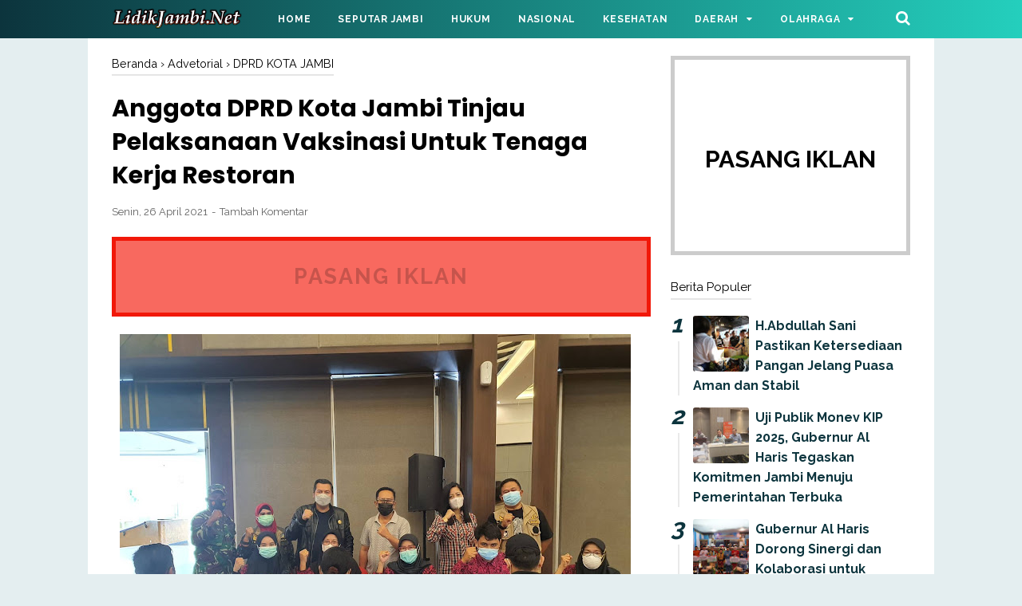

--- FILE ---
content_type: text/javascript; charset=UTF-8
request_url: https://www.lidikjambi.net/feeds/posts/summary/-/Advetorial?alt=json-in-script&orderby=updated&start-index=540&max-results=8&callback=showRelatedPost
body_size: 3465
content:
// API callback
showRelatedPost({"version":"1.0","encoding":"UTF-8","feed":{"xmlns":"http://www.w3.org/2005/Atom","xmlns$openSearch":"http://a9.com/-/spec/opensearchrss/1.0/","xmlns$blogger":"http://schemas.google.com/blogger/2008","xmlns$georss":"http://www.georss.org/georss","xmlns$gd":"http://schemas.google.com/g/2005","xmlns$thr":"http://purl.org/syndication/thread/1.0","id":{"$t":"tag:blogger.com,1999:blog-5371616218016960968"},"updated":{"$t":"2026-01-11T22:56:05.504+07:00"},"category":[{"term":"Advetorial"},{"term":"Advertorial"},{"term":"DPRD KOTA JAMBI"},{"term":"headline news"},{"term":"Adv"},{"term":"Berita Baru"},{"term":"Muaro Jambi"},{"term":"Jambi"}],"title":{"type":"text","$t":"LidikJambi.Net"},"subtitle":{"type":"html","$t":"Media Online Terkini"},"link":[{"rel":"http://schemas.google.com/g/2005#feed","type":"application/atom+xml","href":"https:\/\/www.lidikjambi.net\/feeds\/posts\/summary"},{"rel":"self","type":"application/atom+xml","href":"https:\/\/www.blogger.com\/feeds\/5371616218016960968\/posts\/summary\/-\/Advetorial?alt=json-in-script\u0026start-index=540\u0026max-results=8\u0026orderby=updated"},{"rel":"alternate","type":"text/html","href":"https:\/\/www.lidikjambi.net\/search\/label\/Advetorial"},{"rel":"hub","href":"http://pubsubhubbub.appspot.com/"},{"rel":"previous","type":"application/atom+xml","href":"https:\/\/www.blogger.com\/feeds\/5371616218016960968\/posts\/summary\/-\/Advetorial\/-\/Advetorial?alt=json-in-script\u0026start-index=532\u0026max-results=8\u0026orderby=updated"},{"rel":"next","type":"application/atom+xml","href":"https:\/\/www.blogger.com\/feeds\/5371616218016960968\/posts\/summary\/-\/Advetorial\/-\/Advetorial?alt=json-in-script\u0026start-index=548\u0026max-results=8\u0026orderby=updated"}],"author":[{"name":{"$t":"Lidik Jambi"},"uri":{"$t":"http:\/\/www.blogger.com\/profile\/14496253860306633215"},"email":{"$t":"noreply@blogger.com"},"gd$image":{"rel":"http://schemas.google.com/g/2005#thumbnail","width":"16","height":"16","src":"https:\/\/img1.blogblog.com\/img\/b16-rounded.gif"}}],"generator":{"version":"7.00","uri":"http://www.blogger.com","$t":"Blogger"},"openSearch$totalResults":{"$t":"1049"},"openSearch$startIndex":{"$t":"540"},"openSearch$itemsPerPage":{"$t":"8"},"entry":[{"id":{"$t":"tag:blogger.com,1999:blog-5371616218016960968.post-7369444639271256377"},"published":{"$t":"2023-02-23T20:35:00.001+07:00"},"updated":{"$t":"2023-03-20T20:38:32.372+07:00"},"category":[{"scheme":"http://www.blogger.com/atom/ns#","term":"Advetorial"}],"title":{"type":"text","$t":"Pangeran Simanjuntak Waka III DPRD Kota Jambi Hadiri Kegiatan RDP dan RKPD Tahun 2024-2026"},"summary":{"type":"text","$t":"\u0026nbsp;Wakil\n Ketua DPRD kota Jambi HK Simanjuntak menghadiri kegiatan forum \nkonsultasi publik rancangan Pembangunan Daerah (RPD) Kota Jambi tahun \n2024-2026.Tak hanya itu, forum tersebut juga membahas rancangan awal rencana kerja pemerintah daerah (RKPD) kota Jambi tahun 2024.Acara berlangsung di aula kantor Bappeda kota Jambi pada hari Kamis 23 Februari 2023.Kegiatan LPD dan rkpd kota Jambi "},"link":[{"rel":"replies","type":"application/atom+xml","href":"https:\/\/www.lidikjambi.net\/feeds\/7369444639271256377\/comments\/default","title":"Posting Komentar"},{"rel":"replies","type":"text/html","href":"https:\/\/www.lidikjambi.net\/2023\/02\/pangeran-simanjuntak-waka-iii-dprd-kota.html#comment-form","title":"0 Komentar"},{"rel":"edit","type":"application/atom+xml","href":"https:\/\/www.blogger.com\/feeds\/5371616218016960968\/posts\/default\/7369444639271256377"},{"rel":"self","type":"application/atom+xml","href":"https:\/\/www.blogger.com\/feeds\/5371616218016960968\/posts\/default\/7369444639271256377"},{"rel":"alternate","type":"text/html","href":"https:\/\/www.lidikjambi.net\/2023\/02\/pangeran-simanjuntak-waka-iii-dprd-kota.html","title":"Pangeran Simanjuntak Waka III DPRD Kota Jambi Hadiri Kegiatan RDP dan RKPD Tahun 2024-2026"}],"author":[{"name":{"$t":"Lidik Jambi"},"uri":{"$t":"http:\/\/www.blogger.com\/profile\/14496253860306633215"},"email":{"$t":"noreply@blogger.com"},"gd$image":{"rel":"http://schemas.google.com/g/2005#thumbnail","width":"16","height":"16","src":"https:\/\/img1.blogblog.com\/img\/b16-rounded.gif"}}],"media$thumbnail":{"xmlns$media":"http://search.yahoo.com/mrss/","url":"https:\/\/blogger.googleusercontent.com\/img\/b\/R29vZ2xl\/AVvXsEif8ak6JBfsbAx5GDiUZlR_KvrXWfKCI3Q2MPYKUKUY6fT7qr5FUHBXOGcJBKkKCsU6y7qXNgXhF_mlf4byocy_vB2atT4FmSBLWcJg_EqQKg87NxX369q_5_x30M5OSd-onjm1nMI6gaxOIGMVE2TfFBFNvdQBiIon6BJpSxyw69zrh9szw0L0meWo\/s72-c\/2341.png","height":"72","width":"72"},"thr$total":{"$t":"0"}},{"id":{"$t":"tag:blogger.com,1999:blog-5371616218016960968.post-6377779792459674028"},"published":{"$t":"2023-02-24T20:26:00.001+07:00"},"updated":{"$t":"2023-03-20T20:29:50.318+07:00"},"category":[{"scheme":"http://www.blogger.com/atom/ns#","term":"Advetorial"}],"title":{"type":"text","$t":"Komisi II DPRD Kota Jambi Tanyakan Alat Rekam Pajak Yang Tidak Berfungsi"},"summary":{"type":"text","$t":"\u0026nbsp;Komisi\n II Dewan Perwakilan Rakyat Daerah (DPRD) Kota Jambi menggelar Rapat \nDengar Pendapat (RDP) dengan Bank 9 Jambi, Jumat (24\/02\/23).\u0026nbsp;Dalam rapat itu, dewan menanyakan perihal alat rekam pajak (Tapping Box) yang dalam pelaksanaannya dirasa kurang maksimal.\u0026nbsp;Rapat tersebut dipimpin langsung oleh Ketua Komisi II DPRD Kota Jambi, Junedi Singarimbun.“Sebelumnya\n kami sudah "},"link":[{"rel":"replies","type":"application/atom+xml","href":"https:\/\/www.lidikjambi.net\/feeds\/6377779792459674028\/comments\/default","title":"Posting Komentar"},{"rel":"replies","type":"text/html","href":"https:\/\/www.lidikjambi.net\/2023\/02\/komisi-ii-dprd-kota-jambi-tanyakan-alat.html#comment-form","title":"0 Komentar"},{"rel":"edit","type":"application/atom+xml","href":"https:\/\/www.blogger.com\/feeds\/5371616218016960968\/posts\/default\/6377779792459674028"},{"rel":"self","type":"application/atom+xml","href":"https:\/\/www.blogger.com\/feeds\/5371616218016960968\/posts\/default\/6377779792459674028"},{"rel":"alternate","type":"text/html","href":"https:\/\/www.lidikjambi.net\/2023\/02\/komisi-ii-dprd-kota-jambi-tanyakan-alat.html","title":"Komisi II DPRD Kota Jambi Tanyakan Alat Rekam Pajak Yang Tidak Berfungsi"}],"author":[{"name":{"$t":"Lidik Jambi"},"uri":{"$t":"http:\/\/www.blogger.com\/profile\/14496253860306633215"},"email":{"$t":"noreply@blogger.com"},"gd$image":{"rel":"http://schemas.google.com/g/2005#thumbnail","width":"16","height":"16","src":"https:\/\/img1.blogblog.com\/img\/b16-rounded.gif"}}],"media$thumbnail":{"xmlns$media":"http://search.yahoo.com/mrss/","url":"https:\/\/blogger.googleusercontent.com\/img\/b\/R29vZ2xl\/AVvXsEjlVF15MKPe51b8CfSgLfQ8IiTa2i_P69ztitLV93rJxaJqKYstcFiur-gjCNXunv_Oeq3U2XWYm4PazqV1qm1O5YQHwu_bWoF1-vaeQwzsSiGW9ifpEIN6_7o6EJAUvJeQ5qdASJUxCGCpYu9RQ1zSCSn83c-NLPbYUEW-3aSEP-oy93sv58G4oMaP\/s72-w640-h224-c\/DEWANKOTA-PAJAK.jpg","height":"72","width":"72"},"thr$total":{"$t":"0"}},{"id":{"$t":"tag:blogger.com,1999:blog-5371616218016960968.post-6714951032836147139"},"published":{"$t":"2023-02-17T19:12:00.001+07:00"},"updated":{"$t":"2023-03-20T19:13:55.080+07:00"},"category":[{"scheme":"http://www.blogger.com/atom/ns#","term":"Advetorial"}],"title":{"type":"text","$t":"Anggota DPRD Muaro Jambi Kembali Datangi Angkutan Batubara di Pondok Meja"},"summary":{"type":"text","$t":"\u0026nbsp;\u0026nbsp;Muaro Jambi -\u0026nbsp; Anggota DPRD Kabupaten Muaro Jambi dari Fraksi Golkar Sartono kembali\n mendatangi Desa Pondok Meja dengan menemui Karang Taruna setempat untuk\n melakukan audiensi terhadap beberapa orang supir truk batubara, Jum'at \n(17\/2\/2023) sore.\nSebelumnya, Kamis (16\/3\/2023) sore kemarin, politisi dari Golkar \ntersebut diminta masyarakat untuk mengusir angkutan Batubara yang "},"link":[{"rel":"replies","type":"application/atom+xml","href":"https:\/\/www.lidikjambi.net\/feeds\/6714951032836147139\/comments\/default","title":"Posting Komentar"},{"rel":"replies","type":"text/html","href":"https:\/\/www.lidikjambi.net\/2023\/02\/anggota-dprd-muaro-jambi-kembali.html#comment-form","title":"0 Komentar"},{"rel":"edit","type":"application/atom+xml","href":"https:\/\/www.blogger.com\/feeds\/5371616218016960968\/posts\/default\/6714951032836147139"},{"rel":"self","type":"application/atom+xml","href":"https:\/\/www.blogger.com\/feeds\/5371616218016960968\/posts\/default\/6714951032836147139"},{"rel":"alternate","type":"text/html","href":"https:\/\/www.lidikjambi.net\/2023\/02\/anggota-dprd-muaro-jambi-kembali.html","title":"Anggota DPRD Muaro Jambi Kembali Datangi Angkutan Batubara di Pondok Meja"}],"author":[{"name":{"$t":"Lidik Jambi"},"uri":{"$t":"http:\/\/www.blogger.com\/profile\/14496253860306633215"},"email":{"$t":"noreply@blogger.com"},"gd$image":{"rel":"http://schemas.google.com/g/2005#thumbnail","width":"16","height":"16","src":"https:\/\/img1.blogblog.com\/img\/b16-rounded.gif"}}],"thr$total":{"$t":"0"}},{"id":{"$t":"tag:blogger.com,1999:blog-5371616218016960968.post-495546590827566573"},"published":{"$t":"2023-01-06T18:33:00.001+07:00"},"updated":{"$t":"2023-03-20T18:35:39.609+07:00"},"category":[{"scheme":"http://www.blogger.com/atom/ns#","term":"Advetorial"}],"title":{"type":"text","$t":"Wakil Ketua DPRD Muarojambi Junaidi Hadiri Upacara HUT ke 66 Provinsi Jambi"},"summary":{"type":"text","$t":"\u0026nbsp;\u0026nbsp;Muaro Jambi - Wakil Ketua DPRD Muarojambi Junaidi bacakan pleno Badan Kongres \nRakyat Jambi ke V pada HUT ke 66 Provinsi Jambi, Jumat (06\/01\/23). \nPembacaan keputusan pleno Badan Kongres Rakyat Jambi tahun 1957 ini \ndilakukan oleh Junaidi di Lapangan Kantor Bupati Muarojambi.\n\"Sesuai dengan keputusan rapat bersama antara Badan Harian Kongres \nRakyat Jambi dengan DPD-DPD, Ketua-Ketua "},"link":[{"rel":"replies","type":"application/atom+xml","href":"https:\/\/www.lidikjambi.net\/feeds\/495546590827566573\/comments\/default","title":"Posting Komentar"},{"rel":"replies","type":"text/html","href":"https:\/\/www.lidikjambi.net\/2023\/01\/wakil-ketua-dprd-muarojambi-junaidi.html#comment-form","title":"0 Komentar"},{"rel":"edit","type":"application/atom+xml","href":"https:\/\/www.blogger.com\/feeds\/5371616218016960968\/posts\/default\/495546590827566573"},{"rel":"self","type":"application/atom+xml","href":"https:\/\/www.blogger.com\/feeds\/5371616218016960968\/posts\/default\/495546590827566573"},{"rel":"alternate","type":"text/html","href":"https:\/\/www.lidikjambi.net\/2023\/01\/wakil-ketua-dprd-muarojambi-junaidi.html","title":"Wakil Ketua DPRD Muarojambi Junaidi Hadiri Upacara HUT ke 66 Provinsi Jambi"}],"author":[{"name":{"$t":"Lidik Jambi"},"uri":{"$t":"http:\/\/www.blogger.com\/profile\/14496253860306633215"},"email":{"$t":"noreply@blogger.com"},"gd$image":{"rel":"http://schemas.google.com/g/2005#thumbnail","width":"16","height":"16","src":"https:\/\/img1.blogblog.com\/img\/b16-rounded.gif"}}],"thr$total":{"$t":"0"}},{"id":{"$t":"tag:blogger.com,1999:blog-5371616218016960968.post-1733839600414846702"},"published":{"$t":"2023-01-09T18:29:00.001+07:00"},"updated":{"$t":"2023-03-20T18:32:28.060+07:00"},"category":[{"scheme":"http://www.blogger.com/atom/ns#","term":"Advetorial"}],"title":{"type":"text","$t":"Ahmad Murni Anggota DPRD Muaro Jambi  Reses ke Kecamatan Taman Rajo"},"summary":{"type":"text","$t":"\u0026nbsp;\u0026nbsp;Muaro Jambi - Anggota DPRD Kabupaten Muaro Jambi dari partai Nasdem Ahmad Murni SH \nMH menggelar reses dalam rangka menyerap aspirasi masyarakat Desa teluk \nJambi Kecamatan taman Rajo Kabupaten Muaro Jambi.\nDi sapa pak dewan Akrabnya dalam reses ini, mendorong warga untuk \nmenyampaikan program yang dibutuhkan asgirasi warga . Reses tersebut \ndihadiri Kepala Desa , para tokoh "},"link":[{"rel":"replies","type":"application/atom+xml","href":"https:\/\/www.lidikjambi.net\/feeds\/1733839600414846702\/comments\/default","title":"Posting Komentar"},{"rel":"replies","type":"text/html","href":"https:\/\/www.lidikjambi.net\/2023\/01\/ahmad-murni-anggota-dprd-muaro-jambi.html#comment-form","title":"0 Komentar"},{"rel":"edit","type":"application/atom+xml","href":"https:\/\/www.blogger.com\/feeds\/5371616218016960968\/posts\/default\/1733839600414846702"},{"rel":"self","type":"application/atom+xml","href":"https:\/\/www.blogger.com\/feeds\/5371616218016960968\/posts\/default\/1733839600414846702"},{"rel":"alternate","type":"text/html","href":"https:\/\/www.lidikjambi.net\/2023\/01\/ahmad-murni-anggota-dprd-muaro-jambi.html","title":"Ahmad Murni Anggota DPRD Muaro Jambi  Reses ke Kecamatan Taman Rajo"}],"author":[{"name":{"$t":"Lidik Jambi"},"uri":{"$t":"http:\/\/www.blogger.com\/profile\/14496253860306633215"},"email":{"$t":"noreply@blogger.com"},"gd$image":{"rel":"http://schemas.google.com/g/2005#thumbnail","width":"16","height":"16","src":"https:\/\/img1.blogblog.com\/img\/b16-rounded.gif"}}],"thr$total":{"$t":"0"}},{"id":{"$t":"tag:blogger.com,1999:blog-5371616218016960968.post-3047137369886227725"},"published":{"$t":"2023-01-09T18:17:00.001+07:00"},"updated":{"$t":"2023-03-20T18:29:03.265+07:00"},"category":[{"scheme":"http://www.blogger.com/atom/ns#","term":"Advetorial"}],"title":{"type":"text","$t":"DPRD Muaro Jambi Hearing Dengan Para Kepala Desa"},"summary":{"type":"text","$t":"\u0026nbsp;\u0026nbsp;Muaro Jambi -\u0026nbsp; Puluhan Kepala Desa datangi Kantor DPRD Muaro Jambi, Senin 09 Januri \n2023 Siang ini. Kedatangan mereka, guna mempertanyakan Anggaran Dana \nDesa (ADD) yang saat ini diketahui sangat jauh menurun dari tahun \nsebelumnya.\nPuluhan Kepala Desa Se-kabupaten Muaro Jambi ini diterima oleh Wakil \nKetua I Junaidi dan Wakil Ketua II Ahmad Haikal dan beberpa anggota DPRD\n "},"link":[{"rel":"replies","type":"application/atom+xml","href":"https:\/\/www.lidikjambi.net\/feeds\/3047137369886227725\/comments\/default","title":"Posting Komentar"},{"rel":"replies","type":"text/html","href":"https:\/\/www.lidikjambi.net\/2023\/01\/dprd-muaro-jambi-hearing-dengan-para.html#comment-form","title":"0 Komentar"},{"rel":"edit","type":"application/atom+xml","href":"https:\/\/www.blogger.com\/feeds\/5371616218016960968\/posts\/default\/3047137369886227725"},{"rel":"self","type":"application/atom+xml","href":"https:\/\/www.blogger.com\/feeds\/5371616218016960968\/posts\/default\/3047137369886227725"},{"rel":"alternate","type":"text/html","href":"https:\/\/www.lidikjambi.net\/2023\/01\/dprd-muaro-jambi-hearing-dengan-para.html","title":"DPRD Muaro Jambi Hearing Dengan Para Kepala Desa"}],"author":[{"name":{"$t":"Lidik Jambi"},"uri":{"$t":"http:\/\/www.blogger.com\/profile\/14496253860306633215"},"email":{"$t":"noreply@blogger.com"},"gd$image":{"rel":"http://schemas.google.com/g/2005#thumbnail","width":"16","height":"16","src":"https:\/\/img1.blogblog.com\/img\/b16-rounded.gif"}}],"thr$total":{"$t":"0"}},{"id":{"$t":"tag:blogger.com,1999:blog-5371616218016960968.post-3946929434702848523"},"published":{"$t":"2023-01-11T18:12:00.001+07:00"},"updated":{"$t":"2023-03-20T18:14:39.953+07:00"},"category":[{"scheme":"http://www.blogger.com/atom/ns#","term":"Advetorial"}],"title":{"type":"text","$t":"Anggota DPRD Muaro Jambi Bersama Kadis Asraf Kunjungi Desa Tangkit Lama"},"summary":{"type":"text","$t":"\u0026nbsp;\u0026nbsp;Muaro Jambi - Kolaborasi Anggota DPRD Muaro Jambi Aidi Hatta S.Ag bersama \nAsraf.S.Pt., M.Si Kepala Dinas Ketahanan Pangan Provinsi Jambi guna \nmeningkatkan aspek perekonomian masyarakat, dengan mengecek langsung \nlahan pertanian milik warga di Desa Tangkit Lama Kecamatan Sungai Gelam.\n Rabu (11\/01).\nKegiatan ini merupakan dalam mendukung ekonomi masyarakat di Provinsi\n Jambi khusus "},"link":[{"rel":"replies","type":"application/atom+xml","href":"https:\/\/www.lidikjambi.net\/feeds\/3946929434702848523\/comments\/default","title":"Posting Komentar"},{"rel":"replies","type":"text/html","href":"https:\/\/www.lidikjambi.net\/2023\/01\/anggota-dprd-muaro-jambi-bersama-kadis.html#comment-form","title":"0 Komentar"},{"rel":"edit","type":"application/atom+xml","href":"https:\/\/www.blogger.com\/feeds\/5371616218016960968\/posts\/default\/3946929434702848523"},{"rel":"self","type":"application/atom+xml","href":"https:\/\/www.blogger.com\/feeds\/5371616218016960968\/posts\/default\/3946929434702848523"},{"rel":"alternate","type":"text/html","href":"https:\/\/www.lidikjambi.net\/2023\/01\/anggota-dprd-muaro-jambi-bersama-kadis.html","title":"Anggota DPRD Muaro Jambi Bersama Kadis Asraf Kunjungi Desa Tangkit Lama"}],"author":[{"name":{"$t":"Lidik Jambi"},"uri":{"$t":"http:\/\/www.blogger.com\/profile\/14496253860306633215"},"email":{"$t":"noreply@blogger.com"},"gd$image":{"rel":"http://schemas.google.com/g/2005#thumbnail","width":"16","height":"16","src":"https:\/\/img1.blogblog.com\/img\/b16-rounded.gif"}}],"thr$total":{"$t":"0"}},{"id":{"$t":"tag:blogger.com,1999:blog-5371616218016960968.post-4089477625053455341"},"published":{"$t":"2023-01-14T17:43:00.001+07:00"},"updated":{"$t":"2023-03-20T17:45:33.612+07:00"},"category":[{"scheme":"http://www.blogger.com/atom/ns#","term":"Advetorial"}],"title":{"type":"text","$t":"Anggota DPRD Muaro Jambi Reses ke Desa Tri Mulya"},"summary":{"type":"text","$t":"\u0026nbsp;\u0026nbsp;Muaro Jambi - Anggota DPRD Kabupaten Muaro Jambi Dapil Sungai Gelam dari Fraksi \nPartai Amanat Nasional (PAN) Aidi Hatta. S Ag, gelar reses di Desa Tri \nMulya Jaya Kecamatan Sungai Gelam Kabupaten Muaro Jambi, Sabtu \n(14\/01\/23).\nTurut hadir dalam reses tersebut Camat Sungai Gelam,Kabag ,Kabid \nBPLD,Sekdis PUPR,Plt Kades Sawit Mulyo Rejo.Dan Masyarakat Desa Tri \nMulya Jaya.\nAidi Hatta "},"link":[{"rel":"replies","type":"application/atom+xml","href":"https:\/\/www.lidikjambi.net\/feeds\/4089477625053455341\/comments\/default","title":"Posting Komentar"},{"rel":"replies","type":"text/html","href":"https:\/\/www.lidikjambi.net\/2023\/01\/anggota-dprd-muaro-jambi-reses-ke-desa.html#comment-form","title":"0 Komentar"},{"rel":"edit","type":"application/atom+xml","href":"https:\/\/www.blogger.com\/feeds\/5371616218016960968\/posts\/default\/4089477625053455341"},{"rel":"self","type":"application/atom+xml","href":"https:\/\/www.blogger.com\/feeds\/5371616218016960968\/posts\/default\/4089477625053455341"},{"rel":"alternate","type":"text/html","href":"https:\/\/www.lidikjambi.net\/2023\/01\/anggota-dprd-muaro-jambi-reses-ke-desa.html","title":"Anggota DPRD Muaro Jambi Reses ke Desa Tri Mulya"}],"author":[{"name":{"$t":"Lidik Jambi"},"uri":{"$t":"http:\/\/www.blogger.com\/profile\/14496253860306633215"},"email":{"$t":"noreply@blogger.com"},"gd$image":{"rel":"http://schemas.google.com/g/2005#thumbnail","width":"16","height":"16","src":"https:\/\/img1.blogblog.com\/img\/b16-rounded.gif"}}],"thr$total":{"$t":"0"}}]}});

--- FILE ---
content_type: text/javascript; charset=UTF-8
request_url: https://www.lidikjambi.net/feeds/posts/default/-/DPRD%20KOTA%20JAMBI?alt=json-in-script&callback=bacajuga&max-results=5
body_size: 6190
content:
// API callback
bacajuga({"version":"1.0","encoding":"UTF-8","feed":{"xmlns":"http://www.w3.org/2005/Atom","xmlns$openSearch":"http://a9.com/-/spec/opensearchrss/1.0/","xmlns$blogger":"http://schemas.google.com/blogger/2008","xmlns$georss":"http://www.georss.org/georss","xmlns$gd":"http://schemas.google.com/g/2005","xmlns$thr":"http://purl.org/syndication/thread/1.0","id":{"$t":"tag:blogger.com,1999:blog-5371616218016960968"},"updated":{"$t":"2026-01-11T22:56:05.504+07:00"},"category":[{"term":"Advetorial"},{"term":"Advertorial"},{"term":"DPRD KOTA JAMBI"},{"term":"headline news"},{"term":"Adv"},{"term":"Berita Baru"},{"term":"Muaro Jambi"},{"term":"Jambi"}],"title":{"type":"text","$t":"LidikJambi.Net"},"subtitle":{"type":"html","$t":"Media Online Terkini"},"link":[{"rel":"http://schemas.google.com/g/2005#feed","type":"application/atom+xml","href":"https:\/\/www.lidikjambi.net\/feeds\/posts\/default"},{"rel":"self","type":"application/atom+xml","href":"https:\/\/www.blogger.com\/feeds\/5371616218016960968\/posts\/default\/-\/DPRD+KOTA+JAMBI?alt=json-in-script\u0026max-results=5"},{"rel":"alternate","type":"text/html","href":"https:\/\/www.lidikjambi.net\/search\/label\/DPRD%20KOTA%20JAMBI"},{"rel":"hub","href":"http://pubsubhubbub.appspot.com/"},{"rel":"next","type":"application/atom+xml","href":"https:\/\/www.blogger.com\/feeds\/5371616218016960968\/posts\/default\/-\/DPRD+KOTA+JAMBI\/-\/DPRD+KOTA+JAMBI?alt=json-in-script\u0026start-index=6\u0026max-results=5"}],"author":[{"name":{"$t":"Lidik Jambi"},"uri":{"$t":"http:\/\/www.blogger.com\/profile\/14496253860306633215"},"email":{"$t":"noreply@blogger.com"},"gd$image":{"rel":"http://schemas.google.com/g/2005#thumbnail","width":"16","height":"16","src":"https:\/\/img1.blogblog.com\/img\/b16-rounded.gif"}}],"generator":{"version":"7.00","uri":"http://www.blogger.com","$t":"Blogger"},"openSearch$totalResults":{"$t":"36"},"openSearch$startIndex":{"$t":"1"},"openSearch$itemsPerPage":{"$t":"5"},"entry":[{"id":{"$t":"tag:blogger.com,1999:blog-5371616218016960968.post-4896476824164698574"},"published":{"$t":"2021-06-16T21:22:00.001+07:00"},"updated":{"$t":"2021-09-04T21:26:16.603+07:00"},"category":[{"scheme":"http://www.blogger.com/atom/ns#","term":"Advetorial"},{"scheme":"http://www.blogger.com/atom/ns#","term":"DPRD KOTA JAMBI"},{"scheme":"http://www.blogger.com/atom/ns#","term":"headline news"}],"title":{"type":"text","$t":"Sekolah Dikenakan PPN, H Jasrul: Makin Menyulitkan Masyarakat di Era Pandemi"},"content":{"type":"html","$t":"\u003Cp\u003E\u003C\/p\u003E\u003Cdiv class=\"separator\" style=\"clear: both; text-align: center;\"\u003E\u003Ca href=\"https:\/\/blogger.googleusercontent.com\/img\/b\/R29vZ2xl\/AVvXsEhYiR2vg0C75SoNNTg3ch-Gv5f_LwPaYXoXWNFN5VE37dtvsYa2E8yRRDe3CrsnHyZEWcsaVhO4UH-B9xGLl-J_QuVfMTRkB7aYXJezLh_eMNgGV6jwVBEMagJIq1qLWSx95O3zqKnE3C5N\/s2048\/IMG_0342.JPG\" imageanchor=\"1\" style=\"clear: left; float: left; margin-bottom: 1em; margin-right: 1em;\"\u003E\u003Cimg border=\"0\" data-original-height=\"1365\" data-original-width=\"2048\" height=\"213\" src=\"https:\/\/blogger.googleusercontent.com\/img\/b\/R29vZ2xl\/AVvXsEhYiR2vg0C75SoNNTg3ch-Gv5f_LwPaYXoXWNFN5VE37dtvsYa2E8yRRDe3CrsnHyZEWcsaVhO4UH-B9xGLl-J_QuVfMTRkB7aYXJezLh_eMNgGV6jwVBEMagJIq1qLWSx95O3zqKnE3C5N\/s320\/IMG_0342.JPG\" width=\"320\" \/\u003E\u003C\/a\u003E\u003C\/div\u003EBeberapa Hari ini berembus kabar dari dunia pendidikan tanah air terkait dengan rencana pemerintah untuk memungut Pajak Pertambahan Nilai (PPN) pada jasa pendidikan atau sekolah.\u003Cp\u003E\u003C\/p\u003E\u003Cp\u003EJika memang rencana tersebut benar diberlakukan maka jasa pendidikan dihapus dari daftar jasa yang tak terkena PPN. Artinya, jasa pendidikan akan segera dikenakan PPN.\u003C\/p\u003E\u003Cp\u003EMenanggapi hal tersebut, Ketua Komis IV DPRD Kota Jambi Jasrul mengaku bahwa dirinya belum membaca secara keseluruhan rencana tersebut.\u003C\/p\u003E\u003Cp\u003E\"Saya belum membaca draf rancangannya belum tau juga isi poin-poinnya. Namun, secara pribadi tidak setuju,\" kata dia. Senin, (14\/6\/2021).\u003C\/p\u003E\u003Cp\u003EIa menganggap bahwa jika jasa pendidikan mendapatkan maka akan sangat menyulitkan masyarakat apalagi saat ini masih dalam situasi pandemi Covid-19.\u003C\/p\u003E\u003Cp\u003E\"Karena itu akan menyulitkan masyarakat apalagi disaat ini yang sangat susah masa pandemi Covid-19 ini,\"ujarnya. (Red)\u003C\/p\u003E"},"link":[{"rel":"replies","type":"application/atom+xml","href":"https:\/\/www.lidikjambi.net\/feeds\/4896476824164698574\/comments\/default","title":"Posting Komentar"},{"rel":"replies","type":"text/html","href":"https:\/\/www.lidikjambi.net\/2021\/06\/sekolah-dikenakan-ppn-h-jasrul-makin.html#comment-form","title":"0 Komentar"},{"rel":"edit","type":"application/atom+xml","href":"https:\/\/www.blogger.com\/feeds\/5371616218016960968\/posts\/default\/4896476824164698574"},{"rel":"self","type":"application/atom+xml","href":"https:\/\/www.blogger.com\/feeds\/5371616218016960968\/posts\/default\/4896476824164698574"},{"rel":"alternate","type":"text/html","href":"https:\/\/www.lidikjambi.net\/2021\/06\/sekolah-dikenakan-ppn-h-jasrul-makin.html","title":"Sekolah Dikenakan PPN, H Jasrul: Makin Menyulitkan Masyarakat di Era Pandemi"}],"author":[{"name":{"$t":"Lidik Jambi"},"uri":{"$t":"http:\/\/www.blogger.com\/profile\/14496253860306633215"},"email":{"$t":"noreply@blogger.com"},"gd$image":{"rel":"http://schemas.google.com/g/2005#thumbnail","width":"16","height":"16","src":"https:\/\/img1.blogblog.com\/img\/b16-rounded.gif"}}],"media$thumbnail":{"xmlns$media":"http://search.yahoo.com/mrss/","url":"https:\/\/blogger.googleusercontent.com\/img\/b\/R29vZ2xl\/AVvXsEhYiR2vg0C75SoNNTg3ch-Gv5f_LwPaYXoXWNFN5VE37dtvsYa2E8yRRDe3CrsnHyZEWcsaVhO4UH-B9xGLl-J_QuVfMTRkB7aYXJezLh_eMNgGV6jwVBEMagJIq1qLWSx95O3zqKnE3C5N\/s72-c\/IMG_0342.JPG","height":"72","width":"72"},"thr$total":{"$t":"0"}},{"id":{"$t":"tag:blogger.com,1999:blog-5371616218016960968.post-5953797240219999518"},"published":{"$t":"2021-06-14T21:14:00.001+07:00"},"updated":{"$t":"2021-09-04T21:22:24.761+07:00"},"category":[{"scheme":"http://www.blogger.com/atom/ns#","term":"Advetorial"},{"scheme":"http://www.blogger.com/atom/ns#","term":"DPRD KOTA JAMBI"}],"title":{"type":"text","$t":" Jual Daging Babi Berkedok Daging Sapi, Ketua Komisi IV DPRD Kota Jambi: Jangan Tergiur Harga Murah"},"content":{"type":"html","$t":"\u003Cp\u003E\u003C\/p\u003E\u003Cdiv class=\"separator\" style=\"clear: both; text-align: center;\"\u003E\u003Ca href=\"https:\/\/blogger.googleusercontent.com\/img\/b\/R29vZ2xl\/AVvXsEg6ix8hcricMZxTFtovKLwg44roCbi4Wv8JeqTrCXILRsdSGrGZ3Z-v_a1kMZJ2-l-KgyvyiEGU20nfy5ar2wdkupnQUGPjFy4qlnprHYY5GAQ1jB8IOq0KMlPyFbLHoWi3SUvR_2h9tIu0\/s2048\/IMG_0451.JPG\" imageanchor=\"1\" style=\"clear: left; float: left; margin-bottom: 1em; margin-right: 1em;\"\u003E\u003Cimg border=\"0\" data-original-height=\"2048\" data-original-width=\"1365\" height=\"320\" src=\"https:\/\/blogger.googleusercontent.com\/img\/b\/R29vZ2xl\/AVvXsEg6ix8hcricMZxTFtovKLwg44roCbi4Wv8JeqTrCXILRsdSGrGZ3Z-v_a1kMZJ2-l-KgyvyiEGU20nfy5ar2wdkupnQUGPjFy4qlnprHYY5GAQ1jB8IOq0KMlPyFbLHoWi3SUvR_2h9tIu0\/s320\/IMG_0451.JPG\" width=\"213\" \/\u003E\u003C\/a\u003E\u003C\/div\u003EDalam Kasus warga perumahan Bougenville kelurahan Kenali Besar yang membeli daging babi berkedok daging sapi mendapatkan tanggapan serius dari sejumlah kalangan. Ketua Komisi IV DPRD Kota Jambi Jasrul mengatakan perlu adanya edukasi dan peningkatan pengawasan. Senin, (14\/6\/2021).\u003Cp\u003E\u003C\/p\u003E\u003Cp\u003EJasrul menyayangkan hal ini, terlebih kejadian ini terjadi pada saat hari besar umat islam yang jelas-jelas tidak diperbolehkan memakan daging babi. Ia berharap daging yang masuk ke Kota Jambi dapat dipantau dari manapun sumbernya.\u003C\/p\u003E\u003Cp\u003E\"Kalau dari rumah potong hewan kan jelas label halalnya, dan yang memotong itu sudah standar. Sedangkan ini datang dari luar yang tidak tau sumbernya,\" ujarnya.\u003C\/p\u003E\u003Cp\u003ESelain dari pengawasan pemerintah, Jasrul juga menghimbau kepada masyarakat agar lebih teliti dalam membeli makanan yang akan di konsumsi.\u003C\/p\u003E\u003Cp\u003E\"Mungkin kalau masyarakat ingin murah, lebih baik berusaha juga. Bentuk kelompok iuran beli sapi yang lebih murah, sehingga harga daging murah, seperti di kampung-kampung. Nah itu kan jelas sumbernya,\" jelasnya. (Red)\u003C\/p\u003E"},"link":[{"rel":"replies","type":"application/atom+xml","href":"https:\/\/www.lidikjambi.net\/feeds\/5953797240219999518\/comments\/default","title":"Posting Komentar"},{"rel":"replies","type":"text/html","href":"https:\/\/www.lidikjambi.net\/2021\/06\/jual-daging-babi-berkedok-daging-sapi.html#comment-form","title":"0 Komentar"},{"rel":"edit","type":"application/atom+xml","href":"https:\/\/www.blogger.com\/feeds\/5371616218016960968\/posts\/default\/5953797240219999518"},{"rel":"self","type":"application/atom+xml","href":"https:\/\/www.blogger.com\/feeds\/5371616218016960968\/posts\/default\/5953797240219999518"},{"rel":"alternate","type":"text/html","href":"https:\/\/www.lidikjambi.net\/2021\/06\/jual-daging-babi-berkedok-daging-sapi.html","title":" Jual Daging Babi Berkedok Daging Sapi, Ketua Komisi IV DPRD Kota Jambi: Jangan Tergiur Harga Murah"}],"author":[{"name":{"$t":"Lidik Jambi"},"uri":{"$t":"http:\/\/www.blogger.com\/profile\/14496253860306633215"},"email":{"$t":"noreply@blogger.com"},"gd$image":{"rel":"http://schemas.google.com/g/2005#thumbnail","width":"16","height":"16","src":"https:\/\/img1.blogblog.com\/img\/b16-rounded.gif"}}],"media$thumbnail":{"xmlns$media":"http://search.yahoo.com/mrss/","url":"https:\/\/blogger.googleusercontent.com\/img\/b\/R29vZ2xl\/AVvXsEg6ix8hcricMZxTFtovKLwg44roCbi4Wv8JeqTrCXILRsdSGrGZ3Z-v_a1kMZJ2-l-KgyvyiEGU20nfy5ar2wdkupnQUGPjFy4qlnprHYY5GAQ1jB8IOq0KMlPyFbLHoWi3SUvR_2h9tIu0\/s72-c\/IMG_0451.JPG","height":"72","width":"72"},"thr$total":{"$t":"0"}},{"id":{"$t":"tag:blogger.com,1999:blog-5371616218016960968.post-340724772985484876"},"published":{"$t":"2021-06-10T21:08:00.001+07:00"},"updated":{"$t":"2021-09-04T21:13:33.815+07:00"},"category":[{"scheme":"http://www.blogger.com/atom/ns#","term":"Advetorial"},{"scheme":"http://www.blogger.com/atom/ns#","term":"DPRD KOTA JAMBI"},{"scheme":"http://www.blogger.com/atom/ns#","term":"headline news"}],"title":{"type":"text","$t":"Dewan Kota Jambi Usulkan Penambahan Pos Damkar dan Fire Hydrant"},"content":{"type":"html","$t":"\u003Cp\u003E\u003C\/p\u003E\u003Cdiv class=\"separator\" style=\"clear: both; text-align: center;\"\u003E\u003Ca href=\"https:\/\/blogger.googleusercontent.com\/img\/b\/R29vZ2xl\/AVvXsEgtarw4c47VJw5xXhrs6X-VzywaYexFUwwhMSgQjj26fPn0GyYE0EI3cGW0EaPChVSlXkIMfFhl6z_CAENuY0ekJhF7xYYU0v8YnGNTdlOOoGQ9oowRhxxjTUxJ2PYbPdBpnNwhfcboXBEr\/s6000\/IMG_0002.JPG\" imageanchor=\"1\" style=\"clear: left; float: left; margin-bottom: 1em; margin-right: 1em;\"\u003E\u003Cimg border=\"0\" data-original-height=\"4000\" data-original-width=\"6000\" height=\"213\" src=\"https:\/\/blogger.googleusercontent.com\/img\/b\/R29vZ2xl\/AVvXsEgtarw4c47VJw5xXhrs6X-VzywaYexFUwwhMSgQjj26fPn0GyYE0EI3cGW0EaPChVSlXkIMfFhl6z_CAENuY0ekJhF7xYYU0v8YnGNTdlOOoGQ9oowRhxxjTUxJ2PYbPdBpnNwhfcboXBEr\/s320\/IMG_0002.JPG\" width=\"320\" \/\u003E\u003C\/a\u003E\u003C\/div\u003EM.Zayadi Anggota DPRD Kota Jambi Komisi IV, mengatakan banyak masyarakat\u0026nbsp; mengajukan pengadaan maupun perbaikan jalan lingkungan, dan drainase, fire hydrant dan pos Damkar juga menjadi usulan yang ditunggu realisasinya.\u003Cp\u003E\u003C\/p\u003E\u003Cp\u003EZayadi, Anggota DPRD Kota Jambi berujar, di seberang kota Jambi, termasuk di dalamnya jelutung pasar, Jambi Timur, terutama kawasan padat mengusulkan Fire Hydrant.\u003C\/p\u003E\u003Cp\u003EFire hydrant merupakan pompa air yang difungsikan membantu pemadaman apabila kebakaran terjadi.\u003C\/p\u003E\u003Cp\u003E\"Kan di pelayangan itu untuk membuat pos Damkar satu lagi. Karena Kecamatan Pelayangan jauh dari pos Damkar,\" ungkap Zayadi, menyebutkan harapan di Dapilnya, Senin (07\/06\/2021).\u003C\/p\u003E\u003Cp\u003EPos Damkar terdekat yaitu di Pasir Panjang, ataupun di Jambi Timur. Sedangkan rumah di daerah tersebut banyak yang berbahan kayu.\u003C\/p\u003E\u003Cp\u003E\"Terakhir kemaren di Arab Melayu kebakaran, habis rumahnya karena tidak ada sama sekali fire hydrant,\" ucap dia.\u003C\/p\u003E\u003Cp\u003ESehingga pihaknya meminta pos Damkar, karena posisinya sangat jauh dari pos Damkar yang ada.\u003C\/p\u003E\u003Cp\u003E\"Jadi sudah beberapa kali reses, pihaknya beserta masyarakat mengusulkan dibuatkan pos Damkar,\" lanjut dia.\u003C\/p\u003E\u003Cp\u003EKemudian, beberapa kawasan seperti Jelutung Pasar, Jambi Timur yang padat pemukiman. Sehingga pos Damkar yang jika tidak memungkinkan dibuat, pengadaan Fire Hydrant sangat ditunggu.\u003C\/p\u003E\u003Cp\u003E\"Dia sudah standby di kawasan pemukiman padat. Jadi kalau misalnya terjadi kebakaran, di samping menunggu mobil Damkar datang, masyarakat bisa memanfaatkan fire hydrant,\" harapnya.\u003C\/p\u003E\u003Cp\u003ESelain itu, pengadaan fire hydrant di kawasan padat itu menurutnya untuk mengantisipasi adanya kesulitan mobil pemadam kebakaran mengakses jalan.\u003C\/p\u003E\u003Cp\u003ESehingga masyarakat tinggal mencari selang untuk membuat pertolongan tersebut.\u003C\/p\u003E\u003Cp\u003ELebih lanjut, secara informal ia telah menyampaikan kebutuhan masyarakat tersebut. Kata dia, tanggapan pihak Damkar mengatakan mengiyakan.\u003C\/p\u003E\u003Cp\u003EWalau demikian, ia akan menekankan dalam RPP pembahasan RAPBD. Namun, karena itu bukan Komisinya, maka pihaknya akan bekerjasama dengan Komisi III sebagai yang berwenang mengenai hal tersebut.\u003C\/p\u003E\u003Cp\u003EKemudian, rencananya juga dalam anggaran diminta untuk dimunculkan.\u003C\/p\u003E\u003Cp\u003ETerpisah, ia meminta pada kepala daerah untuk menyelesaikan pengerjaan jalan utama di Pelayangan. Karena, kata dia jalan utama tersebut merupakan urat nadi.\u003C\/p\u003E\u003Cp\u003EIa menyayangkan, jika jalan pedestrian didahulukan namun jalan utama lebih lambat.( Red )\u003C\/p\u003E"},"link":[{"rel":"replies","type":"application/atom+xml","href":"https:\/\/www.lidikjambi.net\/feeds\/340724772985484876\/comments\/default","title":"Posting Komentar"},{"rel":"replies","type":"text/html","href":"https:\/\/www.lidikjambi.net\/2021\/06\/dewan-kota-jambi-usulkan-penambahan-pos.html#comment-form","title":"0 Komentar"},{"rel":"edit","type":"application/atom+xml","href":"https:\/\/www.blogger.com\/feeds\/5371616218016960968\/posts\/default\/340724772985484876"},{"rel":"self","type":"application/atom+xml","href":"https:\/\/www.blogger.com\/feeds\/5371616218016960968\/posts\/default\/340724772985484876"},{"rel":"alternate","type":"text/html","href":"https:\/\/www.lidikjambi.net\/2021\/06\/dewan-kota-jambi-usulkan-penambahan-pos.html","title":"Dewan Kota Jambi Usulkan Penambahan Pos Damkar dan Fire Hydrant"}],"author":[{"name":{"$t":"Lidik Jambi"},"uri":{"$t":"http:\/\/www.blogger.com\/profile\/14496253860306633215"},"email":{"$t":"noreply@blogger.com"},"gd$image":{"rel":"http://schemas.google.com/g/2005#thumbnail","width":"16","height":"16","src":"https:\/\/img1.blogblog.com\/img\/b16-rounded.gif"}}],"media$thumbnail":{"xmlns$media":"http://search.yahoo.com/mrss/","url":"https:\/\/blogger.googleusercontent.com\/img\/b\/R29vZ2xl\/AVvXsEgtarw4c47VJw5xXhrs6X-VzywaYexFUwwhMSgQjj26fPn0GyYE0EI3cGW0EaPChVSlXkIMfFhl6z_CAENuY0ekJhF7xYYU0v8YnGNTdlOOoGQ9oowRhxxjTUxJ2PYbPdBpnNwhfcboXBEr\/s72-c\/IMG_0002.JPG","height":"72","width":"72"},"thr$total":{"$t":"0"}},{"id":{"$t":"tag:blogger.com,1999:blog-5371616218016960968.post-2978081426200558620"},"published":{"$t":"2021-06-09T21:04:00.001+07:00"},"updated":{"$t":"2021-09-04T21:06:56.404+07:00"},"category":[{"scheme":"http://www.blogger.com/atom/ns#","term":"Advetorial"},{"scheme":"http://www.blogger.com/atom/ns#","term":"DPRD KOTA JAMBI"},{"scheme":"http://www.blogger.com/atom/ns#","term":"headline news"}],"title":{"type":"text","$t":" Hasil Reses Anggota DPRD Kota Jambi Dapil Alam Berajo Mulai Terealisasi"},"content":{"type":"html","$t":"\u003Cp\u003E\u003C\/p\u003E\u003Cdiv class=\"separator\" style=\"clear: both; text-align: center;\"\u003E\u003Ca href=\"https:\/\/blogger.googleusercontent.com\/img\/b\/R29vZ2xl\/AVvXsEiELQTX9Xy5DiOb_xNBLyW2kojQXQryFUUEiGL3YCvKB1JyoU4yB8ctoUe8g6G3xpuR_TnFuhsX8JCEuv6znQBb8DUiTNbVCyLB8JUgHRlVBLW8-UCQZbllCh6ka-5wcueQmcxtLeJIVjqn\/s700\/Antiyosepa.jpg\" imageanchor=\"1\" style=\"clear: left; float: left; margin-bottom: 1em; margin-right: 1em;\"\u003E\u003Cimg border=\"0\" data-original-height=\"393\" data-original-width=\"700\" height=\"180\" src=\"https:\/\/blogger.googleusercontent.com\/img\/b\/R29vZ2xl\/AVvXsEiELQTX9Xy5DiOb_xNBLyW2kojQXQryFUUEiGL3YCvKB1JyoU4yB8ctoUe8g6G3xpuR_TnFuhsX8JCEuv6znQBb8DUiTNbVCyLB8JUgHRlVBLW8-UCQZbllCh6ka-5wcueQmcxtLeJIVjqn\/s320\/Antiyosepa.jpg\" width=\"320\" \/\u003E\u003C\/a\u003E\u003C\/div\u003EAnti Yosefa, anggota DPRD Kota Jambi mengatakan Dapilnya Alam Barajo sudah mulai terealisasi beberapa hal, Minggu (6\/6\/202) melalui telepon.\u003Cp\u003E\u003C\/p\u003E\u003Cp\u003E\"Lampu jalan di beberapa kelurahan sudah dilakukan. Yaitu Kelurahan Kenali Besar, Beliung,\" ucapnya yang Dapilnya di Kecamatan Alam Barajo.\u003C\/p\u003E\u003Cp\u003ESelain itu, pengerjaan jalan juga tengah dilakukan. Kata dia, kondisi saat ini, pengerjaan jalan sudah dapat dikatakan 'oke'.\u003C\/p\u003E\u003Cp\u003EKemungkinan, bulan ini pengerjaan tersebut akan segera dilakukan. Sebelumnya, ia sudah mengonfirmasi ke Dinas PUPR Kota Jambi.\u003C\/p\u003E\u003Cp\u003E\"InsyaAllah akan segera dikerjakan jalannya di beberapa titik, dengan anggaran 600 juta rupiah lah,\" sebut dia.\u003C\/p\u003E\u003Cp\u003ESelain itu, ada program baru yang tengah ia usulkan pada Dinas Pemberdayaan Masyarakat Perempuan dan Perlindungan Anak (DPMPPA) Kota Jambi.\u003C\/p\u003E\u003Cp\u003E\"Dasawisma percontohan namanya. Dan bulan Juli ini realisasinya di tiga kelurahan. Yaitu Kenali Besar, Bagan Pete, dan Eka Jaya,\" lanjutnya.\u003C\/p\u003E\u003Cp\u003ESetiap kelurahannya ada enam titik (tempat) dasawisma percontohan.\u003C\/p\u003E\u003Cp\u003EPengusulan dasawisma percontohan tersebut merupakan program PKK. Biasanya program tersebut diadakan ketika mau lomba saja.\u003C\/p\u003E\u003Cp\u003E\"Jadi supaya ada kelanjutan dan terus menerus. Karena kalau membina masyarakat harus berkelanjutan,\" ucap dia.\u003C\/p\u003E\u003Cp\u003EGambarannya yaitu setiap PKK ada membina 10 anggota KK yang masuk dalam dasawisma percontohan.\u003C\/p\u003E\u003Cp\u003EDan dibuat sarana efektif memberikan pembinaan menjadikan kualitas hidup keluarga lebih baik.\u003C\/p\u003E\u003Cp\u003EMulai dari (kebiasaan) dirinya, anak-anaknya, dan keluarganya.\u003C\/p\u003E\u003Cp\u003ESelain itu membuat informasi tersebar lebih efektif satu di antaranya melalui dasawisma percontohan.\u003C\/p\u003E\u003Cp\u003ERencana kedepannya, ia berujar merencanakan bahkan setiap RT diadakan dasawisma percontohan.\u003C\/p\u003E\u003Cp\u003ENamun akan dibuat secara bertahap. Karena dasawisma percontohan ini baru kali pertama.\u003C\/p\u003E\u003Cp\u003E\"Peran perempuan difokuskan melalui PKK ini,\" tutup dia. ( Red )\u003C\/p\u003E"},"link":[{"rel":"replies","type":"application/atom+xml","href":"https:\/\/www.lidikjambi.net\/feeds\/2978081426200558620\/comments\/default","title":"Posting Komentar"},{"rel":"replies","type":"text/html","href":"https:\/\/www.lidikjambi.net\/2021\/06\/hasil-reses-anggota-dprd-kota-jambi.html#comment-form","title":"0 Komentar"},{"rel":"edit","type":"application/atom+xml","href":"https:\/\/www.blogger.com\/feeds\/5371616218016960968\/posts\/default\/2978081426200558620"},{"rel":"self","type":"application/atom+xml","href":"https:\/\/www.blogger.com\/feeds\/5371616218016960968\/posts\/default\/2978081426200558620"},{"rel":"alternate","type":"text/html","href":"https:\/\/www.lidikjambi.net\/2021\/06\/hasil-reses-anggota-dprd-kota-jambi.html","title":" Hasil Reses Anggota DPRD Kota Jambi Dapil Alam Berajo Mulai Terealisasi"}],"author":[{"name":{"$t":"Lidik Jambi"},"uri":{"$t":"http:\/\/www.blogger.com\/profile\/14496253860306633215"},"email":{"$t":"noreply@blogger.com"},"gd$image":{"rel":"http://schemas.google.com/g/2005#thumbnail","width":"16","height":"16","src":"https:\/\/img1.blogblog.com\/img\/b16-rounded.gif"}}],"media$thumbnail":{"xmlns$media":"http://search.yahoo.com/mrss/","url":"https:\/\/blogger.googleusercontent.com\/img\/b\/R29vZ2xl\/AVvXsEiELQTX9Xy5DiOb_xNBLyW2kojQXQryFUUEiGL3YCvKB1JyoU4yB8ctoUe8g6G3xpuR_TnFuhsX8JCEuv6znQBb8DUiTNbVCyLB8JUgHRlVBLW8-UCQZbllCh6ka-5wcueQmcxtLeJIVjqn\/s72-c\/Antiyosepa.jpg","height":"72","width":"72"},"thr$total":{"$t":"0"}},{"id":{"$t":"tag:blogger.com,1999:blog-5371616218016960968.post-1283586634333806584"},"published":{"$t":"2021-06-08T20:59:00.001+07:00"},"updated":{"$t":"2021-09-04T21:02:11.479+07:00"},"category":[{"scheme":"http://www.blogger.com/atom/ns#","term":"Advetorial"},{"scheme":"http://www.blogger.com/atom/ns#","term":"DPRD KOTA JAMBI"},{"scheme":"http://www.blogger.com/atom/ns#","term":"headline news"},{"scheme":"http://www.blogger.com/atom/ns#","term":"Jambi"}],"title":{"type":"text","$t":"Sekretaris Komisi III : Sekolah berkonstruksi kayu merupakan sekolah yang unik Agar Segera diperbaiki"},"content":{"type":"html","$t":"\u003Cp\u003E\u003C\/p\u003E\u003Cdiv class=\"separator\" style=\"clear: both; text-align: center;\"\u003E\u003Ca href=\"https:\/\/blogger.googleusercontent.com\/img\/b\/R29vZ2xl\/AVvXsEjyr5VOSLDgE9PzHImGchZyzWx_DnyhPDKp-MBweJ3parpg8G3tJkJZ6EGwajhlCfZcoDb9YGedKnjOTfjn5a00gMgdMKW5DuDdUHVRpKhng_bc9_Vauw7cWqXkDdiX-F05vj0cpkw2SwrR\/s6000\/IMG_0012.JPG\" imageanchor=\"1\" style=\"clear: left; float: left; margin-bottom: 1em; margin-right: 1em;\"\u003E\u003Cimg border=\"0\" data-original-height=\"6000\" data-original-width=\"4000\" height=\"320\" src=\"https:\/\/blogger.googleusercontent.com\/img\/b\/R29vZ2xl\/AVvXsEjyr5VOSLDgE9PzHImGchZyzWx_DnyhPDKp-MBweJ3parpg8G3tJkJZ6EGwajhlCfZcoDb9YGedKnjOTfjn5a00gMgdMKW5DuDdUHVRpKhng_bc9_Vauw7cWqXkDdiX-F05vj0cpkw2SwrR\/s320\/IMG_0012.JPG\" width=\"213\" \/\u003E\u003C\/a\u003E\u003C\/div\u003EJoni Ismed Sekretaris Komisi III\u0026nbsp; DPRD Kota Jambi Dari Fraksi Golkar menyampaikan pandangannya sekolah berkonstruksi kayu merupakan sekolah unik.\u003Cp\u003E\u003C\/p\u003E\u003Cp\u003EDan keadaannya hanya perlu direstorasi saja, dan membangun sekolah kembali dinilai mahal.\u003C\/p\u003E\u003Cp\u003E\"Sekolah kayu di Kota Baru Alhamdulillah sudah ndak ada yang kayu. Yang ada itu kan daerah Pelayangan, Di daerah Pelayangan, Pasar, Telanai, Danau Sipin, Danau Teluk, dan Jambi Timur,\" sebut dia, Senin (7\/6\/2021).\u003C\/p\u003E\u003Cp\u003ESatu gedungnya dapat menghabiskan satu hingga dua miliar rupiah.\u003C\/p\u003E\u003Cp\u003E\"Apalagi di daerah resapan air, itu luar biasa. Tiga lokal untuk dua lantai, bisa menghabiskan dana dua miliar rupiah,\" ucap Joni.\u003C\/p\u003E\u003Cp\u003EKalau umpamanya bangunan lama masih layak dihuni, menurutnya tinggal dimodifikasi, dan interiornya diperbaiki.\u003C\/p\u003E\u003Cp\u003E\"Atau dibuat kedap suara saja sebetulnya. Sehingga tidak perlu biaya besar lagi,\" ungkap dia, yang juga yang mengatakan penyuka peninggalan sejarah.\u003C\/p\u003E\u003Cp\u003EMenurutnya, ia berkacamata dari sisi heritage dari sekolah konstruksi kayu. Ada sejarahnya yang dapat dinilai dari suatu bangunan sekolah kayu.\u003C\/p\u003E\u003Cp\u003E\"Kalau persoalan layak, tidak layak, ya tinggal diperbaiki saja. Kalau dia tidak kedap suara, ya dibuat kedap suara. Caranya bagaimana? ya Pemkot Jambi lah yang dapat melakukannya,\" jelas dia.\u003C\/p\u003E\u003Cp\u003EMenurutnya, banyak pakar teknik di Pemkot Jambi yang dapat bekerjasama merealisasikannya.\u003C\/p\u003E\u003Cp\u003E\"Kecuali satu gedung sekolah, karena penduduk sekitar bertambah lalu ketika tanahnya terbatas, tentu harus ditingkatkan. Kalau menambah tanah kan, menambah dana lagi. Berapa lagi uang yang terkuras,\" jelas dia.\u003C\/p\u003E\u003Cp\u003ESementara itu, masa pandemi Covid-19, refokusing Pemkot Jambi sebanyak Rp 75 miliar.\u003C\/p\u003E\u003Cp\u003ESehingga, jika diterapkan Rp 75 miliar untuk jalan lingkungan, sudah banyak titik jalan yang diperbaiki.\u003C\/p\u003E\u003Cp\u003EIa mengandaikan, jika rata-rata Rp 200 juta dapat dilakukan 70 kerjaan jalan lingkungan yang diselesaikan.\u003C\/p\u003E\u003Cp\u003E\"Kalau kondisi pandemi Covid-19 ini, ya berhemat-hemat lah,\" ucap dia.\u003C\/p\u003E\u003Cp\u003EIa berujar, untuk mengingatkan Pemkot Jambi membuat skala prioritas. Skala prioritas, baik kerjaan dan kegiatannya berdampak kepada masyarakat.\u003C\/p\u003E\u003Cp\u003E\"Juga efesiensi anggaran, kemudian juga yang paling utama menyelamatkan rakyat Kota Jambi ini dari dampak pandemi Covid-19,\" celetuknya.\u003C\/p\u003E\u003Cp\u003EPengangguran yang banyak, penghasilan masyarakat yang berkurang, bagaimana kebijakan Pemkot Jambi berdampak pada satu penghasilan masyarakat.\u003C\/p\u003E\u003Cp\u003EKarena, pandangannya masyarakat saat ini yaitu pekerjaan yang layak, makan, dan tempat tinggal yang layak. ( Red )\u003C\/p\u003E"},"link":[{"rel":"replies","type":"application/atom+xml","href":"https:\/\/www.lidikjambi.net\/feeds\/1283586634333806584\/comments\/default","title":"Posting Komentar"},{"rel":"replies","type":"text/html","href":"https:\/\/www.lidikjambi.net\/2021\/06\/sekretaris-komisi-iii-sekolah.html#comment-form","title":"0 Komentar"},{"rel":"edit","type":"application/atom+xml","href":"https:\/\/www.blogger.com\/feeds\/5371616218016960968\/posts\/default\/1283586634333806584"},{"rel":"self","type":"application/atom+xml","href":"https:\/\/www.blogger.com\/feeds\/5371616218016960968\/posts\/default\/1283586634333806584"},{"rel":"alternate","type":"text/html","href":"https:\/\/www.lidikjambi.net\/2021\/06\/sekretaris-komisi-iii-sekolah.html","title":"Sekretaris Komisi III : Sekolah berkonstruksi kayu merupakan sekolah yang unik Agar Segera diperbaiki"}],"author":[{"name":{"$t":"Lidik Jambi"},"uri":{"$t":"http:\/\/www.blogger.com\/profile\/14496253860306633215"},"email":{"$t":"noreply@blogger.com"},"gd$image":{"rel":"http://schemas.google.com/g/2005#thumbnail","width":"16","height":"16","src":"https:\/\/img1.blogblog.com\/img\/b16-rounded.gif"}}],"media$thumbnail":{"xmlns$media":"http://search.yahoo.com/mrss/","url":"https:\/\/blogger.googleusercontent.com\/img\/b\/R29vZ2xl\/AVvXsEjyr5VOSLDgE9PzHImGchZyzWx_DnyhPDKp-MBweJ3parpg8G3tJkJZ6EGwajhlCfZcoDb9YGedKnjOTfjn5a00gMgdMKW5DuDdUHVRpKhng_bc9_Vauw7cWqXkDdiX-F05vj0cpkw2SwrR\/s72-c\/IMG_0012.JPG","height":"72","width":"72"},"thr$total":{"$t":"0"}}]}});